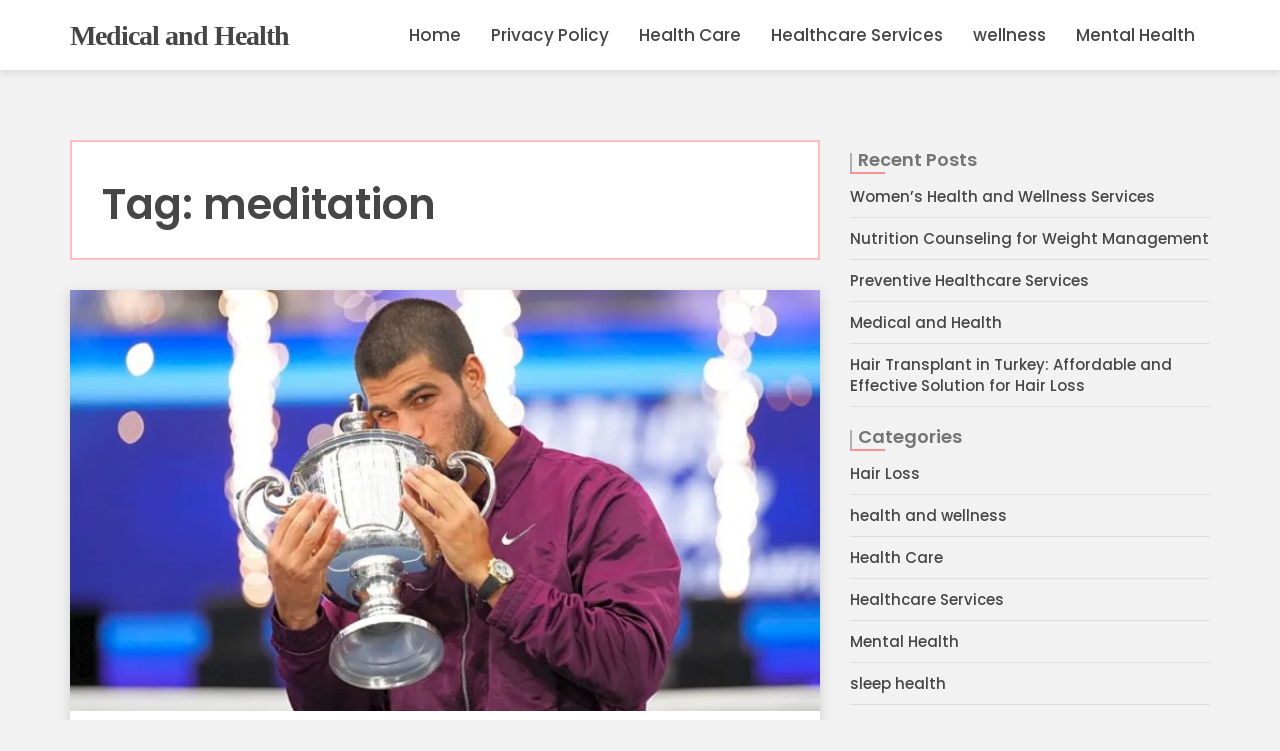

--- FILE ---
content_type: text/html; charset=UTF-8
request_url: https://iafammj.info/tag/meditation/
body_size: 6474
content:
<!doctype html>
<html lang="en-US">
<head>
	<meta charset="UTF-8">
	<meta name="viewport" content="width=device-width, initial-scale=1">
	<link rel="profile" href="https://gmpg.org/xfn/11">

	<title>meditation &#8211; Medical and Health</title>
<link rel='dns-prefetch' href='//s.w.org' />
<link rel="alternate" type="application/rss+xml" title="Medical and Health &raquo; Feed" href="https://iafammj.info/feed/" />
<link rel="alternate" type="application/rss+xml" title="Medical and Health &raquo; Comments Feed" href="https://iafammj.info/comments/feed/" />
<link rel="alternate" type="application/rss+xml" title="Medical and Health &raquo; meditation Tag Feed" href="https://iafammj.info/tag/meditation/feed/" />
		<script type="text/javascript">
			window._wpemojiSettings = {"baseUrl":"https:\/\/s.w.org\/images\/core\/emoji\/13.0.0\/72x72\/","ext":".png","svgUrl":"https:\/\/s.w.org\/images\/core\/emoji\/13.0.0\/svg\/","svgExt":".svg","source":{"concatemoji":"https:\/\/iafammj.info\/wp-includes\/js\/wp-emoji-release.min.js?ver=5.5.17"}};
			!function(e,a,t){var n,r,o,i=a.createElement("canvas"),p=i.getContext&&i.getContext("2d");function s(e,t){var a=String.fromCharCode;p.clearRect(0,0,i.width,i.height),p.fillText(a.apply(this,e),0,0);e=i.toDataURL();return p.clearRect(0,0,i.width,i.height),p.fillText(a.apply(this,t),0,0),e===i.toDataURL()}function c(e){var t=a.createElement("script");t.src=e,t.defer=t.type="text/javascript",a.getElementsByTagName("head")[0].appendChild(t)}for(o=Array("flag","emoji"),t.supports={everything:!0,everythingExceptFlag:!0},r=0;r<o.length;r++)t.supports[o[r]]=function(e){if(!p||!p.fillText)return!1;switch(p.textBaseline="top",p.font="600 32px Arial",e){case"flag":return s([127987,65039,8205,9895,65039],[127987,65039,8203,9895,65039])?!1:!s([55356,56826,55356,56819],[55356,56826,8203,55356,56819])&&!s([55356,57332,56128,56423,56128,56418,56128,56421,56128,56430,56128,56423,56128,56447],[55356,57332,8203,56128,56423,8203,56128,56418,8203,56128,56421,8203,56128,56430,8203,56128,56423,8203,56128,56447]);case"emoji":return!s([55357,56424,8205,55356,57212],[55357,56424,8203,55356,57212])}return!1}(o[r]),t.supports.everything=t.supports.everything&&t.supports[o[r]],"flag"!==o[r]&&(t.supports.everythingExceptFlag=t.supports.everythingExceptFlag&&t.supports[o[r]]);t.supports.everythingExceptFlag=t.supports.everythingExceptFlag&&!t.supports.flag,t.DOMReady=!1,t.readyCallback=function(){t.DOMReady=!0},t.supports.everything||(n=function(){t.readyCallback()},a.addEventListener?(a.addEventListener("DOMContentLoaded",n,!1),e.addEventListener("load",n,!1)):(e.attachEvent("onload",n),a.attachEvent("onreadystatechange",function(){"complete"===a.readyState&&t.readyCallback()})),(n=t.source||{}).concatemoji?c(n.concatemoji):n.wpemoji&&n.twemoji&&(c(n.twemoji),c(n.wpemoji)))}(window,document,window._wpemojiSettings);
		</script>
		<style type="text/css">
img.wp-smiley,
img.emoji {
	display: inline !important;
	border: none !important;
	box-shadow: none !important;
	height: 1em !important;
	width: 1em !important;
	margin: 0 .07em !important;
	vertical-align: -0.1em !important;
	background: none !important;
	padding: 0 !important;
}
</style>
	<link rel='stylesheet' id='wp-block-library-css'  href='https://iafammj.info/wp-includes/css/dist/block-library/style.min.css?ver=5.5.17' type='text/css' media='all' />
<link rel='stylesheet' id='bootstrap-css'  href='https://iafammj.info/wp-content/themes/tr-affreview-lite/css/bootstrap.css?ver=5.5.17' type='text/css' media='all' />
<link rel='stylesheet' id='font-awesome-css'  href='https://iafammj.info/wp-content/themes/tr-affreview-lite/css/font-awesome.css?ver=5.5.17' type='text/css' media='all' />
<link rel='stylesheet' id='tr-affreview-lite-template-css'  href='https://iafammj.info/wp-content/themes/tr-affreview-lite/css/style.css?ver=5.5.17' type='text/css' media='all' />
<link rel='stylesheet' id='tr-affreview-lite-style-css'  href='https://iafammj.info/wp-content/themes/tr-affreview-lite/style.css?ver=5.5.17' type='text/css' media='all' />
<link rel='stylesheet' id='tr-affreview-lite-responsive-css'  href='https://iafammj.info/wp-content/themes/tr-affreview-lite/css/responsive.css?ver=5.5.17' type='text/css' media='all' />
<link rel='stylesheet' id='custom-css-css'  href='https://iafammj.info/wp-content/themes/tr-affreview-lite/css/custom.css?ver=5.5.17' type='text/css' media='all' />
<link rel='stylesheet' id='google-fonts-Baloo-Roboto-css'  href='https://fonts.googleapis.com/css2?family=Poppins%3Awght%40400%3B500%3B600%3B700&#038;ver=5.5.17' type='text/css' media='all' />
<script type='text/javascript' src='https://iafammj.info/wp-includes/js/jquery/jquery.js?ver=1.12.4-wp' id='jquery-core-js'></script>
<script type='text/javascript' src='https://iafammj.info/wp-content/themes/tr-affreview-lite/js/navigation.js?ver=1' id='tr-affreview-lite-navigation-js'></script>
<script type='text/javascript' src='https://iafammj.info/wp-content/themes/tr-affreview-lite/js/skip-link-focus-fix.js?ver=1' id='tr-affreview-lite-skip-link-focus-fix-js'></script>
<link rel="https://api.w.org/" href="https://iafammj.info/wp-json/" /><link rel="alternate" type="application/json" href="https://iafammj.info/wp-json/wp/v2/tags/245" /><link rel="EditURI" type="application/rsd+xml" title="RSD" href="https://iafammj.info/xmlrpc.php?rsd" />
<link rel="wlwmanifest" type="application/wlwmanifest+xml" href="https://iafammj.info/wp-includes/wlwmanifest.xml" /> 
<meta name="generator" content="WordPress 5.5.17" />
</head>
<body class="archive tag tag-meditation tag-245 hfeed">
	<!-- ========== start of head section ========== -->
	<section id="head">
		<div class="menu">
			<nav class="navbar navbar-default">
				<div class="container">
					<!-- Brand and toggle get grouped for better mobile display -->
					<div class="navbar-header">
						<button type="button" class="navbar-toggle collapsed" data-toggle="collapse" data-target="#affreview-navbar-collapse" aria-expanded="false">
							<span class="sr-only"></span>
							<span class="icon-bar"></span>
							<span class="icon-bar"></span>
							<span class="icon-bar"></span>
						</button>
						<div class="navbar-brand">
						 						        <p class="site-title"><a href="https://iafammj.info/" rel="home">Medical and Health</a></p>
						    						</div>
					</div><!-- /.end of navbar-header -->

					<!-- Collect the nav links, forms, and other content for toggling -->
						<ul class="nav navbar-nav navbar-right">
						    <div id="affreview-navbar-collapse" class="collapse navbar-collapse"><ul id="menu-home" class="nav navbar-nav"><li itemscope="itemscope" itemtype="https://www.schema.org/SiteNavigationElement" id="menu-item-175" class="menu-item menu-item-type-custom menu-item-object-custom menu-item-home menu-item-175"><a title="Home" href="https://iafammj.info">Home</a></li>
<li itemscope="itemscope" itemtype="https://www.schema.org/SiteNavigationElement" id="menu-item-174" class="menu-item menu-item-type-post_type menu-item-object-page menu-item-privacy-policy menu-item-174"><a title="Privacy Policy" href="https://iafammj.info/privacy-policy/">Privacy Policy</a></li>
<li itemscope="itemscope" itemtype="https://www.schema.org/SiteNavigationElement" id="menu-item-169" class="menu-item menu-item-type-taxonomy menu-item-object-category menu-item-169"><a title="Health Care" href="https://iafammj.info/category/health-care/">Health Care</a></li>
<li itemscope="itemscope" itemtype="https://www.schema.org/SiteNavigationElement" id="menu-item-170" class="menu-item menu-item-type-taxonomy menu-item-object-category menu-item-170"><a title="Healthcare Services" href="https://iafammj.info/category/healthcare-services/">Healthcare Services</a></li>
<li itemscope="itemscope" itemtype="https://www.schema.org/SiteNavigationElement" id="menu-item-171" class="menu-item menu-item-type-taxonomy menu-item-object-category menu-item-171"><a title="wellness" href="https://iafammj.info/category/wellness/">wellness</a></li>
<li itemscope="itemscope" itemtype="https://www.schema.org/SiteNavigationElement" id="menu-item-172" class="menu-item menu-item-type-taxonomy menu-item-object-category menu-item-172"><a title="Mental Health" href="https://iafammj.info/category/mental-health/">Mental Health</a></li>
</ul></div>						                
						</ul>
						<!-- Modal -->
				</div><!-- /.end of container -->
			</nav><!-- /.end of navbar -->
		</div><!-- /.end of menu -->
	</section><!-- /#end of head section -->

	<div id="primary" class="content-area">
		<main id="main" class="site-main">
			<div class="container">
				<div class="row">
					<div class="col-md-8 col-sm-7 col-lg-8 col-xs-12">
						<div class="blog-post">
							
							<header id="breadcrumb">
								<div class="breadcrumb">
									<h1 class="page-title">Tag: <span>meditation</span></h1>								</div><!-- /.end of breadcrumb -->
							</header><!-- /#end of breadcrumb section -->

							
<article id="post-165" class="post-165 post type-post status-publish format-standard has-post-thumbnail hentry category-wellness tag-health tag-meditation tag-mental-health tag-mindfulness tag-wellness">
	<div class="thumbnail">
		<a href="https://iafammj.info/how-can-mindfulness-meditation-improve-overall-health-and-wellness/"> 
	   <img width="700" height="393" src="https://iafammj.info/wp-content/uploads/2025/12/mens-singles-open-champions-quiz.jpg" class="img-responsive wp-post-image" alt="How can mindfulness meditation improve overall health and wellness?" loading="lazy" srcset="https://iafammj.info/wp-content/uploads/2025/12/mens-singles-open-champions-quiz.jpg 700w, https://iafammj.info/wp-content/uploads/2025/12/mens-singles-open-champions-quiz-300x168.jpg 300w" sizes="(max-width: 700px) 100vw, 700px" />		</a>
		<div class="caption">
			<p class="author-text"><span><a href="https://iafammj.info/author/admin/">admin</a>  /</span>  May 8, 2025 </p>

			<a href="https://iafammj.info/how-can-mindfulness-meditation-improve-overall-health-and-wellness/"><h3>How can mindfulness meditation improve overall health and wellness?</h3></a>
			<h2>Introduction to Mindfulness Meditation: How Can Mindfulness Meditation Improve Overall Health And Wellness?</h2>
<p> <strong>How can mindfulness meditation improve overall health and wellness?</strong> &#8211; Mindfulness meditation is a practice that encourages individuals to focus on the present moment while acknowledging and accepting their thoughts, feelings, and bodily sensations. This practice has its roots in ancient Buddhist traditions but has gained significant recognition in contemporary wellness movements. By fostering a state of awareness, mindfulness meditation aligns with various lifestyle practices aimed at enhancing overall well-being.At its core, mindfulness involves principles such as non-judgment, acceptance, and awareness.</p>
<p>These principles serve as a foundation for meditation, allowing practitioners to cultivate a deeper understanding of their thoughts and emotions. In modern wellness practices, mindfulness meditation is increasingly utilized to promote mental clarity, emotional stability, and physical health, making it a valuable tool in various therapeutic settings. </p>
<h3>Benefits of Mindfulness Meditation for Mental Health, How can mindfulness meditation improve overall health and wellness?</h3>
<p>Mindfulness meditation offers numerous benefits for mental health, particularly in reducing stress and anxiety. This practice allows individuals to step back from their racing thoughts, creating space for a more balanced perspective. Studies have shown that regular mindfulness meditation can significantly decrease symptoms associated with anxiety disorders and chronic stress.Research published in journals such as JAMA Internal Medicine indicates that mindfulness-based interventions can lead to substantial improvements in depression symptoms.</p>
<p>Participants in these studies reported enhanced mood and emotional regulation. Techniques such as focused breathing, guided imagery, and mindfulness journaling can be effective in implementing mindfulness practices that bolster emotional well-being. </p>
<h3>Physical Health Benefits of Mindfulness Meditation</h3>
<div style="text-align: center; margin-bottom: 15px;"><img loading="lazy" class="alignnone size-full wp-image-164" src="https://iafammj.info/wp-content/uploads/2025/12/mens-singles-open-champions-quiz.jpg" width="700" height="393" alt="How can mindfulness meditation improve overall health and wellness?" title="10 notable books of 2025: A posthumous memoir about Epstein, ‘Hunger ..." srcset="https://iafammj.info/wp-content/uploads/2025/12/mens-singles-open-champions-quiz.jpg 700w, https://iafammj.info/wp-content/uploads/2025/12/mens-singles-open-champions-quiz-300x168.jpg 300w" sizes="(max-width: 700px) 100vw, 700px" /></div>
<p>The physical health benefits of mindfulness meditation extend to conditions such as hypertension and heart disease. Engaging in mindfulness practices can lead to lower blood pressure levels, which is crucial for cardiovascular health. This effect stems from the relaxation response triggered during meditation, reducing tension in the body and promoting overall heart health.Additionally, mindfulness has been shown to aid in chronic pain management.</p>
<p>Practicing mindfulness meditation can alter the perception of pain, helping individuals cope more effectively. Methods like incorporating mindfulness into yoga or tai chi routines not only enhance physical flexibility but also promote mental tranquility, creating a holistic approach to health. </p>
<h3>Mindfulness Meditation and Cognitive Function</h3>
<p>Mindfulness meditation has a profound impact on cognitive function, particularly in enhancing focus and concentration. Regular practitioners often experience improved attention spans, allowing for greater engagement in daily activities. Studies have confirmed that consistent mindfulness practice can lead to better memory retention and learning capabilities.To improve cognitive flexibility through mindfulness, techniques such as open monitoring and focused attention meditation can be employed.</p>
<p>These practices encourage adaptability in thought processes and decision-making, equipping individuals with vital skills for navigating complex situations. </p>
<h3>Mindfulness Meditation for Improved Sleep Quality</h3>
<p>The relationship between mindfulness meditation and sleep quality is another significant aspect of its benefits. Engaging in mindfulness practices can positively influence sleep patterns, alleviating issues such as insomnia. By calming the mind and reducing racing thoughts, mindfulness meditation can create a conducive environment for restful sleep.Strategies for combating insomnia through mindfulness include guided sleep meditations and body scan techniques.</p>
<p>Establishing a mindfulness meditation routine before bedtime can enhance sleep hygiene, promoting deeper and more restorative rest. </p>
<h3>The Physical Practice of Mindfulness Meditation</h3>
<p>There are various methods to practice mindfulness, including breath awareness and body scanning. These techniques allow individuals to connect with their bodies and observe sensations without judgment. Creating a conducive meditation environment, characterized by minimal distractions and a comfortable setting, can enhance the overall experience.A step-by-step guide for daily mindfulness practice might include setting aside a specific time each day, beginning with a few minutes of breath awareness, and gradually increasing the duration as comfort builds.</p>
<p>Consistency is key to reaping the benefits of mindfulness meditation. </p>
<h3>Integration of Mindfulness into Daily Life</h3>
<p>Incorporating mindfulness practices into everyday activities can significantly enhance overall well-being. Mindfulness can be practiced during mundane tasks such as eating or walking, transforming these moments into opportunities for awareness and reflection. Simple exercises, such as mindful eating, encourage individuals to savor their food and appreciate the sensory experience.Mindfulness exercises can also be practiced at work, promoting a more focused and relaxed work environment.</p>
<p>Establishing reminders or cues, such as taking a few deep breaths before meetings or during stressful tasks, can help maintain mindfulness throughout the day. </p>
<h3>Mindfulness Meditation in Different Cultures</h3>
<p>Mindfulness practices can vary significantly across cultures and traditions, reflecting diverse philosophical underpinnings and methods. In Eastern traditions, mindfulness often emphasizes spiritual growth and enlightenment, whereas Western practices tend to focus more on therapeutic applications and mental health benefits.The effectiveness of mindfulness meditation can be influenced by cultural context, as individuals may resonate differently with the principles and practices based on their cultural backgrounds.</p>
<p>Understanding these nuances can enhance the practice and make it more accessible to a broader audience. </p>
			
		</div><!-- /.end of caption-->
	</div><!-- /.end of thumbnail -->
</article><!-- #post-165 -->

							<div class="blog-pagination">
																<div class="pull-right">
																	</div>
							</div><!-- /.pagination -->
						</div>
					</div><!-- .col-md-8 -->
					
<aside id="secondary" class="widget-area col-md-4 col-sm-5  col-lg-4 col-xs-12">
	
		<section id="recent-posts-2" class="widget widget_recent_entries">
		<h2 class="widget-title">Recent Posts</h2>
		<ul>
											<li>
					<a href="https://iafammj.info/womens-health-and-wellness-services/">Women’s Health and Wellness Services</a>
									</li>
											<li>
					<a href="https://iafammj.info/nutrition-counseling-for-weight-management/">Nutrition Counseling for Weight Management</a>
									</li>
											<li>
					<a href="https://iafammj.info/preventive-healthcare-services/">Preventive Healthcare Services</a>
									</li>
											<li>
					<a href="https://iafammj.info/medical-and-health/">Medical and Health</a>
									</li>
											<li>
					<a href="https://iafammj.info/hair-transplant-in-turkey-affordable-and-effective-solution-for-hair-loss/">Hair Transplant in Turkey: Affordable and Effective Solution for Hair Loss</a>
									</li>
					</ul>

		</section><section id="magenet_widget-2" class="widget widget_magenet_widget"><aside class="widget magenet_widget_box"><div class="mads-block"></div></aside></section><section id="categories-2" class="widget widget_categories"><h2 class="widget-title">Categories</h2>
			<ul>
					<li class="cat-item cat-item-253"><a href="https://iafammj.info/category/hair-loss/">Hair Loss</a>
</li>
	<li class="cat-item cat-item-159"><a href="https://iafammj.info/category/health-and-wellness/">health and wellness</a>
</li>
	<li class="cat-item cat-item-168"><a href="https://iafammj.info/category/health-care/">Health Care</a>
</li>
	<li class="cat-item cat-item-187"><a href="https://iafammj.info/category/healthcare-services/">Healthcare Services</a>
</li>
	<li class="cat-item cat-item-204"><a href="https://iafammj.info/category/mental-health/">Mental Health</a>
</li>
	<li class="cat-item cat-item-234"><a href="https://iafammj.info/category/sleep-health/">sleep health</a>
</li>
	<li class="cat-item cat-item-264"><a href="https://iafammj.info/category/treatments/">Treatments</a>
</li>
	<li class="cat-item cat-item-1"><a href="https://iafammj.info/category/uncategorized/">Uncategorized</a>
</li>
	<li class="cat-item cat-item-247"><a href="https://iafammj.info/category/wellness/">wellness</a>
</li>
			</ul>

			</section></aside><!-- #secondary -->
				</div><!-- .row -->
			</div><!-- .comtainer -->
		</main><!-- #main -->
	</div><!-- #primary -->
<!-- wmm w -->
	<!-- ========== start of footer-top section ========== -->
	<section id="footer-top">
		<div class="container">
			<div class="row">
				<div class="col-lg-4 col-md-4 col-sm-4">
										</div><!-- /.end of col-md-4 -->
				<div class="col-lg-4 col-md-4 col-sm-4">
										</div><!-- /.end of col-md-4 -->
				<div class="col-lg-4 col-md-4 col-sm-4">
									</div><!-- /.end of col-md-4 -->
			</div><!-- /.end of row -->
		</div><!-- /.end of container -->
	</section><!-- /#end of footer-top section -->

	<!-- ========== start of footer section ========== -->
	<section id="footer">
		<div class="container">
			<div class="footer-text">
				<p>
					&copy; <span>2026</span> All Rights Reserved by <a href="https://iafammj.info/">Medical and Health</a>. Theme Developed by Theme Rally. Powered by <a href="" target="blank" >WordPress</a>.				</p>
			</div><!-- /.end of footer-text -->
		</div><!-- /.end of container -->
	</section><!-- /#end of footer section -->
	<script type='text/javascript' src='https://iafammj.info/wp-content/themes/tr-affreview-lite/js/bootstrap.js?ver=3.3.7' id='bootstrap-jQuery-js'></script>
<script type='text/javascript' src='https://iafammj.info/wp-includes/js/wp-embed.min.js?ver=5.5.17' id='wp-embed-js'></script>
<script defer src="https://static.cloudflareinsights.com/beacon.min.js/vcd15cbe7772f49c399c6a5babf22c1241717689176015" integrity="sha512-ZpsOmlRQV6y907TI0dKBHq9Md29nnaEIPlkf84rnaERnq6zvWvPUqr2ft8M1aS28oN72PdrCzSjY4U6VaAw1EQ==" data-cf-beacon='{"version":"2024.11.0","token":"f8b34741bd3f4290aa7a52368eb66a71","r":1,"server_timing":{"name":{"cfCacheStatus":true,"cfEdge":true,"cfExtPri":true,"cfL4":true,"cfOrigin":true,"cfSpeedBrain":true},"location_startswith":null}}' crossorigin="anonymous"></script>
</body>
</html>

 
 